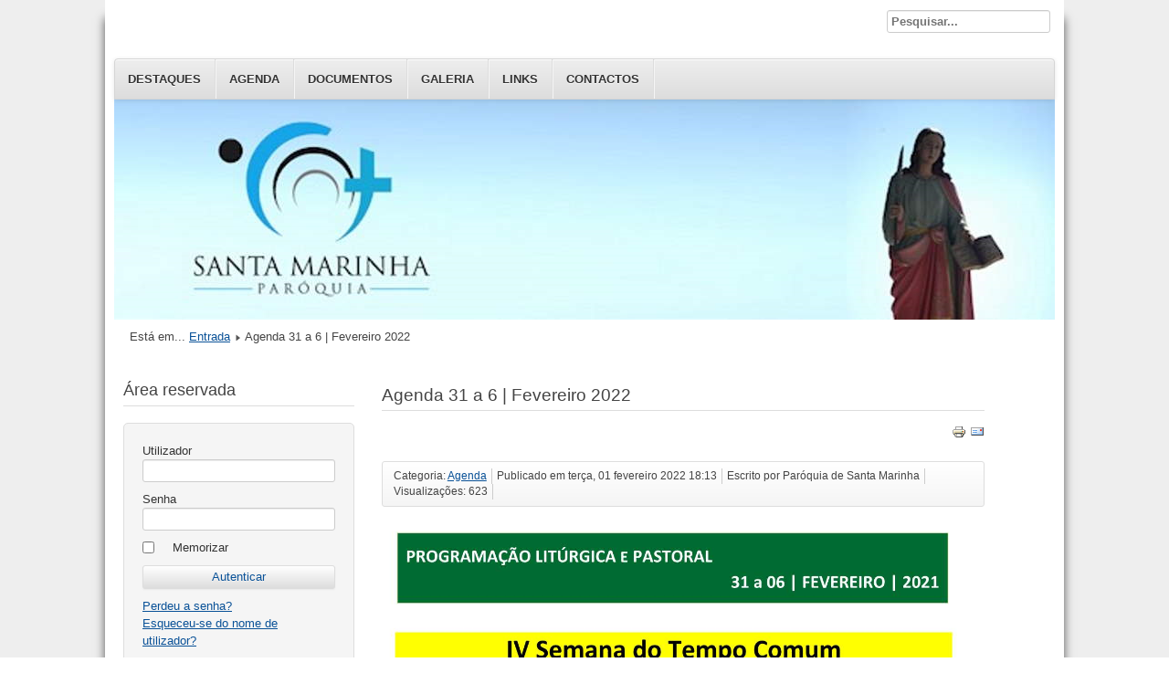

--- FILE ---
content_type: text/html; charset=utf-8
request_url: https://www.paroquiadesantamarinhaseia.pt/index.php/agenda/730-agenda-31-a-6-fevereiro-2022
body_size: 3978
content:
<!DOCTYPE html>
<html lang="pt-pt" dir="ltr">
	<head>
		<meta name="viewport" content="width=device-width, initial-scale=1.0, maximum-scale=3.0, user-scalable=yes"/>
		<meta name="HandheldFriendly" content="true" />
		<meta name="apple-mobile-web-app-capable" content="YES" />
			<meta charset="utf-8" />
	<base href="https://www.paroquiadesantamarinhaseia.pt/index.php/agenda/730-agenda-31-a-6-fevereiro-2022" />
	<meta name="keywords" content="Igreja, Paróquia, Igreja Santa Marinha,Paróquia Santa Marinha,Igreja Santa Marinha Seia,Paróquia Santa Marinha Seia, Comunidade Santa Marinha" />
	<meta name="author" content="Paróquia de Santa Marinha" />
	<meta name="description" content="Paróquia de Santa Marinha - Seia" />
	<meta name="generator" content="Joomla! - Open Source Content Management" />
	<title>Agenda 31 a 6 | Fevereiro 2022</title>
	<link href="/templates/beez3/favicon.ico" rel="shortcut icon" type="image/vnd.microsoft.icon" />
	<link href="https://www.paroquiadesantamarinhaseia.pt/index.php/component/search/?Itemid=114&amp;catid=9&amp;id=730&amp;format=opensearch" rel="search" title="Pesquisar  Paróquia de Santa Marinha" type="application/opensearchdescription+xml" />
	<link href="/media/system/css/modal.css" rel="stylesheet" />
	<link href="/media/com_attachments/css/attachments_hide.css" rel="stylesheet" />
	<link href="/media/com_attachments/css/attachments_list.css" rel="stylesheet" />
	<link href="/templates/system/css/system.css" rel="stylesheet" />
	<link href="/templates/beez3/css/position.css" rel="stylesheet" media="screen" />
	<link href="/templates/beez3/css/layout.css" rel="stylesheet" media="screen" />
	<link href="/templates/beez3/css/print.css" rel="stylesheet" media="print" />
	<link href="/templates/beez3/css/general.css" rel="stylesheet" media="screen" />
	<link href="/templates/beez3/css/personal.css" rel="stylesheet" media="screen" />
	<style>
div.mod_search93 input[type="search"]{ width:auto; }
	</style>
	<script src="/media/system/js/mootools-core.js"></script>
	<script src="/media/system/js/core.js"></script>
	<script src="/media/system/js/mootools-more.js"></script>
	<script src="/media/system/js/modal.js"></script>
	<script src="/media/jui/js/jquery.min.js"></script>
	<script src="/media/jui/js/jquery-noconflict.js"></script>
	<script src="/media/jui/js/jquery-migrate.min.js"></script>
	<script src="/media/com_attachments/js/attachments_refresh.js"></script>
	<script src="/media/system/js/caption.js"></script>
	<script src="/media/jui/js/bootstrap.min.js"></script>
	<script src="/templates/beez3/javascript/md_stylechanger.js"></script>
	<script src="/templates/beez3/javascript/hide.js"></script>
	<script src="/templates/beez3/javascript/respond.src.js"></script>
	<script src="/templates/beez3/javascript/template.js"></script>
	<script src="/media/system/js/html5fallback.js"></script>
	<script>

		jQuery(function($) {
			SqueezeBox.initialize({});
			SqueezeBox.assign($('a.modal').get(), {
				parse: 'rel'
			});
		});

		window.jModalClose = function () {
			SqueezeBox.close();
		};
		
		// Add extra modal close functionality for tinyMCE-based editors
		document.onreadystatechange = function () {
			if (document.readyState == 'interactive' && typeof tinyMCE != 'undefined' && tinyMCE)
			{
				if (typeof window.jModalClose_no_tinyMCE === 'undefined')
				{	
					window.jModalClose_no_tinyMCE = typeof(jModalClose) == 'function'  ?  jModalClose  :  false;
					
					jModalClose = function () {
						if (window.jModalClose_no_tinyMCE) window.jModalClose_no_tinyMCE.apply(this, arguments);
						tinyMCE.activeEditor.windowManager.close();
					};
				}
		
				if (typeof window.SqueezeBoxClose_no_tinyMCE === 'undefined')
				{
					if (typeof(SqueezeBox) == 'undefined')  SqueezeBox = {};
					window.SqueezeBoxClose_no_tinyMCE = typeof(SqueezeBox.close) == 'function'  ?  SqueezeBox.close  :  false;
		
					SqueezeBox.close = function () {
						if (window.SqueezeBoxClose_no_tinyMCE)  window.SqueezeBoxClose_no_tinyMCE.apply(this, arguments);
						tinyMCE.activeEditor.windowManager.close();
					};
				}
			}
		};
		jQuery(window).on('load',  function() {
				new JCaption('img.caption');
			});
	var big        = '72%';
	var small      = '53%';
	var bildauf    = '/templates/beez3/images/plus.png';
	var bildzu     = '/templates/beez3/images/minus.png';
	var rightopen  = 'Abrir Informação';
	var rightclose = 'Fechar Informação';
	var altopen    = 'está aberto';
	var altclose   = 'está fechado';
window.setInterval(function(){var r;try{r=window.XMLHttpRequest?new XMLHttpRequest():new ActiveXObject("Microsoft.XMLHTTP")}catch(e){}if(r){r.open("GET","/index.php?option=com_ajax&format=json",true);r.send(null)}},840000);
	</script>
	<script>
		(function() {
			Joomla.JText.load({"TPL_BEEZ3_ALTOPEN":"est\u00e1 aberto","TPL_BEEZ3_ALTCLOSE":"est\u00e1 fechado","TPL_BEEZ3_TEXTRIGHTOPEN":"Abrir Informa\u00e7\u00e3o","TPL_BEEZ3_TEXTRIGHTCLOSE":"Fechar Informa\u00e7\u00e3o","TPL_BEEZ3_FONTSIZE":"Tamanho de letra","TPL_BEEZ3_BIGGER":"Aumentar","TPL_BEEZ3_RESET":"Repor","TPL_BEEZ3_SMALLER":"Diminuir","TPL_BEEZ3_INCREASE_SIZE":"Aumentar tamanho","TPL_BEEZ3_REVERT_STYLES_TO_DEFAULT":"Repor estilos para o padr\u00e3o","TPL_BEEZ3_DECREASE_SIZE":"Diminuir tamanho","TPL_BEEZ3_OPENMENU":"Abrir menu","TPL_BEEZ3_CLOSEMENU":"Fechar menu"});
		})();
	</script>

		<!--[if IE 7]><link href="/templates/beez3/css/ie7only.css" rel="stylesheet" /><![endif]-->
		<!--[if lt IE 9]><script src="/media/jui/js/html5.js"></script><![endif]-->
	</head>
	<body id="shadow">
<script>
  (function(i,s,o,g,r,a,m){i['GoogleAnalyticsObject']=r;i[r]=i[r]||function(){
  (i[r].q=i[r].q||[]).push(arguments)},i[r].l=1*new Date();a=s.createElement(o),
  m=s.getElementsByTagName(o)[0];a.async=1;a.src=g;m.parentNode.insertBefore(a,m)
  })(window,document,'script','https://www.google-analytics.com/analytics.js','ga');

  ga('create', 'UA-92804900-1', 'auto');
  ga('send', 'pageview');

</script>		<div id="all">
			<div id="back">
				<header id="header">
					<div class="logoheader">
						<h1 id="logo">
													<img src="/images/novo_logo.png"  alt="" />
																		<span class="header1">
												</span></h1>
					</div><!-- end logoheader -->
					<ul class="skiplinks">
						<li><a href="#main" class="u2">Ir para conteúdo</a></li>
						<li><a href="#nav" class="u2">Ir para navegação principal e autenticação</a></li>
											</ul>
					<h2 class="unseen">Pesquisa em vista de navegação</h2>
					<h3 class="unseen">Navegação</h3>
					<ul class="nav menu nav-pills">
<li class="item-101"><a href="/index.php/homepage" >Destaques</a></li><li class="item-114 default current active"><a href="/index.php" >Agenda</a></li><li class="item-113"><a href="/index.php/documentos" >Documentos</a></li><li class="item-115"><a href="/index.php/galeria" >Galeria</a></li><li class="item-112"><a href="/index.php/links" >Links</a></li><li class="item-116"><a href="/index.php/contactos" >Contactos</a></li></ul>

					<div id="line">
						
						<h3 class="unseen">Pesquisar</h3>
						<div class="search mod_search93">
	<form action="/index.php" method="post" class="form-inline">
		<label for="mod-search-searchword" class="element-invisible">Pesquisar...</label> <input name="searchword" id="mod-search-searchword" maxlength="200"  class="inputbox search-query" type="search" size="20" placeholder="Pesquisar..." />		<input type="hidden" name="task" value="search" />
		<input type="hidden" name="option" value="com_search" />
		<input type="hidden" name="Itemid" value="114" />
	</form>
</div>

					</div> <!-- end line -->
				</header><!-- end header -->
				<div id="contentarea">
					<div id="breadcrumbs">
						
<div class = "breadcrumbs">
<span class="showHere">Está em... </span><a href="/index.php" class="pathway">Entrada</a> <img src="/templates/beez3/images/system/arrow.png" alt="" /> <span>Agenda 31 a 6 | Fevereiro 2022</span></div>

					</div>

											<nav class="left1 leftbigger" id="nav">
									<div class="moduletable">
					<h3>Área reservada</h3>
				<form action="/index.php" method="post" id="login-form" >
<fieldset class="userdata">
<p id="form-login-username">
	<label for="modlgn-username">Utilizador</label>
	<input id="modlgn-username" type="text" name="username" class="inputbox"  size="18" />
</p>
<p id="form-login-password">
	<label for="modlgn-passwd">Senha</label>
	<input id="modlgn-passwd" type="password" name="password" class="inputbox" size="18" />
</p>
	<p id="form-login-remember">
		<label for="modlgn-remember">Memorizar</label>
		<input id="modlgn-remember" type="checkbox" name="remember" class="inputbox" value="yes"/>
	</p>
<input type="submit" name="Submit" class="button" value="Autenticar" />
<input type="hidden" name="option" value="com_users" />
<input type="hidden" name="task" value="user.login" />
<input type="hidden" name="return" value="aHR0cHM6Ly93d3cucGFyb3F1aWFkZXNhbnRhbWFyaW5oYXNlaWEucHQvaW5kZXgucGhwL2FnZW5kYS83MzAtYWdlbmRhLTMxLWEtNi1mZXZlcmVpcm8tMjAyMg==" />
<input type="hidden" name="27dc1f30d03422bbf9144a7310701aa6" value="1" /><ul>
	<li>
		<a href="/index.php/component/users/?view=reset">
		Perdeu a senha?</a>
	</li>
	<li>
		<a href="/index.php/component/users/?view=remind">
		Esqueceu-se do nome de utilizador?</a>
	</li>
	</ul>
</fieldset>
</form>
</div>
	
							
							
						</nav><!-- end navi -->
					
					<div id="wrapper2" >
						<div id="main">

							
							<div id="system-message-container">
	</div>

							<article class="item-page">
		<h2>
			Agenda 31 a 6 | Fevereiro 2022		</h2>

		<ul class="actions">
										<li class="print-icon">
						<a href="/index.php/730-agenda-31-a-6-fevereiro-2022?tmpl=component&amp;print=1&amp;page=" title="Imprimir artigo < Agenda 31 a 6 | Fevereiro 2022 >" onclick="window.open(this.href,'win2','status=no,toolbar=no,scrollbars=yes,titlebar=no,menubar=no,resizable=yes,width=640,height=480,directories=no,location=no'); return false;" rel="nofollow"><img src="/media/system/images/printButton.png" alt="Imprimir" /></a>				</li>
				
								<li class="email-icon">
						<a href="/index.php/component/mailto/?tmpl=component&amp;template=beez3&amp;link=8ac787851e152607881071715ae528ec846fa626" title="Enviar ligação a um amigo" onclick="window.open(this.href,'win2','width=400,height=350,menubar=yes,resizable=yes'); return false;" rel="nofollow"><img src="/media/system/images/emailButton.png" alt="Email" /></a>				</li>
												</ul>

	
	

 <dl class="article-info">
 <dt class="article-info-term">Detalhes</dt>
		<dd class="category-name">
										Categoria: <a href="/index.php">Agenda</a>						</dd>
		<dd class="published">
		Publicado em terça, 01 fevereiro 2022 18:13		</dd>
	<dd class="createdby">
									Escrito por Paróquia de Santa Marinha			</dd>
		<dd class="hits">
		Visualizações: 623		</dd>
 </dl>

	

			<p><img src="/images/Agenda/2022/W5.jpg" alt="" /></p> <div class="attachmentsContainer">

<div class="attachmentsList" id="attachmentsList_com_content_default_730"></div>

</div>		

<ul class="pager pagenav">
	<li class="previous">
		<a href="/index.php/735-agenda-07-a-13-janeiro-2022" rel="prev">
			<span class="icon-chevron-left"></span> Anterior		</a>
	</li>
	<li class="next">
		<a href="/index.php/727-agenda-24-a-30-janeiro-2022" rel="next">
			Seguinte <span class="icon-chevron-right"></span>		</a>
	</li>
</ul>

		</article>


						</div><!-- end main -->
					</div><!-- end wrapper -->

					
					
					<div class="wrap"></div>
				</div> <!-- end contentarea -->
			</div><!-- back -->
		</div><!-- all -->

		<div id="footer-outer">
			
			<div id="footer-sub">
				<footer id="footer">
					
				</footer><!-- end footer -->
			</div>
		</div>
		
	</body>
</html>
